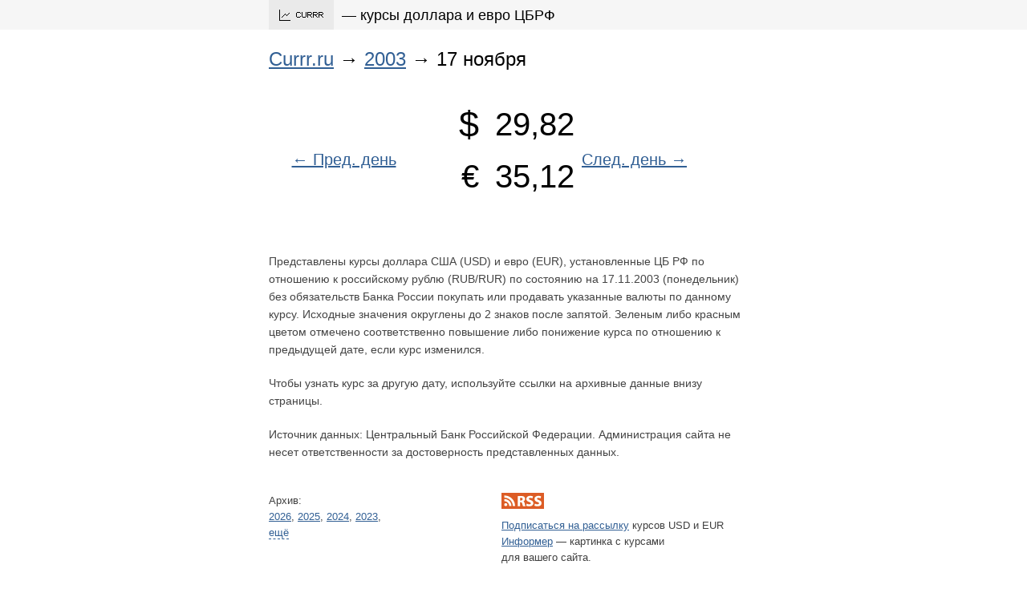

--- FILE ---
content_type: text/html; charset=UTF-8
request_url: https://currr.ru/2003/11/17/
body_size: 3088
content:
<!DOCTYPE html PUBLIC "-//W3C//DTD XHTML 1.0 Strict//EN"
"http://www.w3.org/TR/xhtml1/DTD/xhtml1-strict.dtd">
<html xmlns="http://www.w3.org/1999/xhtml">

<head>
<title>Курсы доллара и евро 17 ноября 2003 (ЦБ РФ)</title>
<meta http-equiv="content-type" content="text/html; charset=utf-8" />
<base href="https://currr.ru/" /> 
<link rel="stylesheet" href="design/styles.css" />
<link rel="alternate" type="application/rss+xml" title="Курсы USD и EUR" href="https://currr.ru/rss/" />
<script type="text/javascript" src="inc/js/system.js"></script>
</head>

<body>
<div style="position: absolute; top: 0; left: 0; width: 100%; height: 37px; z-index: -100; background-color: #f6f6f6"></div>
<div id="content">
<div style="float: left; "><a href="/" style=""><img src="design/logo.gif" alt="CURRR — курсы USD и EUR ЦБ РФ" width="81" height="37"></a></div><div style="float: left; font-size: 18px; padding: 8px 0 0 10px">— курсы доллара и евро ЦБРФ</div>

<div style="clear: both; height: 15px"></div>

<h1><a class='nzLink' href="https://currr.ru">Currr.ru</a> &rarr; <a class='nzLink' href="2003/">2003</a> &rarr; 17 ноября</h1><table id="theTable" style="width: 500px; margin: 50px 25px" cellspacing="0" cellpadding="0">
<tr>
<td rowspan="2" style="text-align: center"><a class="dateArrow" href="2003/11/16/" title="Курсы на предыдущий день">&larr;&nbsp;Пред. день</a></td>
	<td class="today" style="text-align: right; font-size: 45px; padding-right: 20px">$</td>
	<td class="today" style="white-space: nowrap">29,82 <span></span></td>
	<td rowspan="2" style="text-align:center"><a class="dateArrow" href="2003/11/18/" title="Курсы на следующий день">След. день&nbsp;&rarr;</a></td>
</tr>

<tr>
	<td class="today" style="text-align: right; font-size: 40px; padding-right: 20px; width: 100px">€</td>
	<td class="today" style="white-space: nowrap">35,12 <span></span></td>
</tr>
</table>
<p style="color: #444">
	Представлены курсы доллара США (USD) и евро (EUR), установленные ЦБ РФ по отношению к российскому рублю (RUB/RUR)
	по состоянию на 17.11.2003	(понедельник)	без обязательств Банка России покупать или продавать указанные валюты по данному курсу.
	Исходные значения округлены до 2 знаков после запятой.
	Зеленым либо красным цветом отмечено соответственно повышение либо понижение курса по отношению к предыдущей дате, если курс изменился.
</p>
<p style="color: #444">
	Чтобы узнать курс за другую дату, используйте ссылки на архивные данные внизу страницы.
</p>
<p style="color: #444">
	Источник данных: Центральный Банк Российской Федерации.
	Администрация сайта не несет ответственности за достоверность представленных данных.
</p>


</div>


<div id="footer">
	<div style="float: left; width: 290px">
		Архив:<br/>
		<a href="2026/">2026</a>, <a href="2025/">2025</a>, <a href="2024/">2024</a>, <a href="2023/">2023</a>, <br/><span id="more" class="hidden"><a href="2022/">2022</a>, <a href="2021/">2021</a>, <a href="2020/">2020</a>, <a href="2019/">2019</a>, <br/><a href="2018/">2018</a>, <a href="2017/">2017</a>, <a href="2016/">2016</a>, <a href="2015/">2015</a>, <br/><a href="2014/">2014</a>, <a href="2013/">2013</a>, <a href="2012/">2012</a>, <a href="2011/">2011</a>, <br/><a href="2010/">2010</a>, <a href="2009/">2009</a>, <a href="2008/">2008</a>, <a href="2007/">2007</a>, <br/><a href="2006/">2006</a>, <a href="2005/">2005</a>, <a href="2004/">2004</a>, <a href="2003/">2003</a>, <br/><a href="2002/">2002</a>, <a href="2001/">2001</a>, <a href="2000/">2000</a>, <a href="1999/">1999</a><br/></span>
		<span id="showMore"><a class="jsLink" href="archive/" onclick="showObj('more'); hideObj('showMore'); return false">ещё</a></span>
		
			</div>
	
	<div style="float: left; width: 300px; padding-bottom: 15px;">
		<a href="rss/"><img src="design/rss.gif" alt="RSS" style="margin-bottom: 5px"></a>
		<br/>
		<a href="mailer/subscribe/">Подписаться на рассылку</a> курсов USD и EUR
		<br/>
		<a href="get-informer/">Информер</a> — картинка с курсами<br/>для вашего сайта.
	</div>

	<div class="clear"></div>

	<div style="float: left; width: 290px"><a href="about/">Чем полезен этот сайт</a><br/>
	Почта: <a href="/cdn-cgi/l/email-protection#a9c0c7cfc6e9cadcdbdbdb87dbdc"><span class="__cf_email__" data-cfemail="2b42454d446b485e59595905595e">[email&#160;protected]</span></a>
	</div>
	<div style="float: left; width: 300px">
	<!--<span class='pgt'>PGT: 0.005 <b>.</b> Q: 1</span>-->


	<div style="margin-top: 0.8em; line-height: 1.35em; font-size: 0.85em; clear: both">
	
	<script data-cfasync="false" src="/cdn-cgi/scripts/5c5dd728/cloudflare-static/email-decode.min.js"></script><script type="text/javascript">
<!--
var _acic={dataProvider:10};(function(){var e=document.createElement("script");e.type="text/javascript";e.async=true;e.src="https://www.acint.net/aci.js";var t=document.getElementsByTagName("script")[0];t.parentNode.insertBefore(e,t)})()
//-->
</script>	</div>

		</div>
<div>
<script type="text/javascript">

  var _gaq = _gaq || [];
  _gaq.push(['_setAccount', 'UA-4851932-6'],
			["_addOrganic","mail.ru", "q"],
			["_addOrganic","rambler.ru", "words"],
			["_addOrganic","nigma.ru", "s"],
			["_addOrganic","blogs.yandex.ru", "text"],
			["_addOrganic","webalta.ru", "q"],
			["_addOrganic","aport.ru", "r"],
			["_addOrganic","bigmir.net", "q"],
			["_addOrganic","tut.by", "query"],
			["_addOrganic","i.ua", "q"],
			["_addOrganic","search.com.ua", "q"],
			["_addOrganic","search.ua", "query"],
			["_addOrganic","poisk.ru", "text"],
			["_addOrganic","km.ru", "sq"],
			["_addOrganic","liveinternet.ru", "ask"],
			["_addOrganic","gogo.ru", "q"],
			["_addOrganic","quintura.ru", "request"],
			['_trackPageview']);

  (function() {
    var ga = document.createElement('script'); ga.type = 'text/javascript'; ga.async = true;
    ga.src = ('https:' == document.location.protocol ? 'https://ssl' : 'http://www') + '.google-analytics.com/ga.js';
    (document.getElementsByTagName('head')[0] || document.getElementsByTagName('body')[0]).appendChild(ga);
  })();

</script>

<!-- Yandex.Metrika counter --><script type="text/javascript">(function (d, w, c) { (w[c] = w[c] || []).push(function() { try { w.yaCounter13919359 = new Ya.Metrika({id:13919359, enableAll: true, webvisor:true}); } catch(e) {} }); var n = d.getElementsByTagName("script")[0], s = d.createElement("script"), f = function () { n.parentNode.insertBefore(s, n); }; s.type = "text/javascript"; s.async = true; s.src = (d.location.protocol == "https:" ? "https:" : "http:") + "//mc.yandex.ru/metrika/watch.js"; if (w.opera == "[object Opera]") { d.addEventListener("DOMContentLoaded", f); } else { f(); } })(document, window, "yandex_metrika_callbacks");</script><noscript><div><img src="//mc.yandex.ru/watch/13919359" style="position:absolute; left:-9999px;" alt="" /></div></noscript><!-- /Yandex.Metrika counter -->

<script defer src="https://static.cloudflareinsights.com/beacon.min.js/vcd15cbe7772f49c399c6a5babf22c1241717689176015" integrity="sha512-ZpsOmlRQV6y907TI0dKBHq9Md29nnaEIPlkf84rnaERnq6zvWvPUqr2ft8M1aS28oN72PdrCzSjY4U6VaAw1EQ==" data-cf-beacon='{"version":"2024.11.0","token":"6c8d9eee8a054471bccef67b89fcf5d5","r":1,"server_timing":{"name":{"cfCacheStatus":true,"cfEdge":true,"cfExtPri":true,"cfL4":true,"cfOrigin":true,"cfSpeedBrain":true},"location_startswith":null}}' crossorigin="anonymous"></script>
</body>
</html>


--- FILE ---
content_type: text/css
request_url: https://currr.ru/design/styles.css
body_size: 490
content:
a:link, a:visited {color: #315f94; text-decoration: underline}
a:hover {color: #3B74B5}
a:active {color: #315f94}

a.func:link, a.func:visited {color: #666; text-decoration: underline; padding: 0 3px 0 5px; border: solid 1px #ddd}
a.func:hover {color: #333; background-color: #fafafa}
a.func:active {color: #222; background-color: #f5f5f5}

a.jsLink:link, a.jsLink:visited {border-bottom: dashed 1px #315f94; text-decoration: none}

a img {border: none}

div.clear {clear: both;}

body {font-family: tahoma, arial; font-size: 14px; margin: 0; background-color: #fff; line-height: 22px}
h1 {font-size: 1.7em; font-weight: normal; margin: 0.2em 0 0.7em 0; color: #000}
h2 {font-size: 1.4em; font-weight: normal; margin: 0.6em 0 0 0; color: #000}
p {margin: 10px 0 20px 0}

ul, ol {margin-top: 0.3em; margin-bottom: 0.8em; padding-left: 1.7em}
form {font-size: 1em; margin: 5px 0 5px 0}
input.text, input.password, textarea {width: 90%; margin-bottom: 0.8em}
input.text, input.password {font-size: 1.1em; font-family: arial; vertical-align: middle}
input.password {width: 50%}
textarea {height: 300px}
.button {padding: 0 0.5em 0 0.7em}
.bigButton {padding: 0.5em 2em 0.5em 2.2em; margin-top: 0.1em}

td.data, td.left, td.right {border: solid 1px #f3f3f3}
td.data {padding: 3px 6px 3px 6px}
td.header {font-weight: bold; text-align: center}
td.left {padding: 3px 6px 3px 10px; text-align: right}
td.right {padding: 3px 10px 3px 6px}

#content {width: 610px; margin: 0 auto;}
#errors {border: solid 1px #e88; padding: 1em 2em 1em 2em; width: 50%}
#info {padding-top: 1em; font-size: 0.85em}

#theTable {width: 750px; margin-left: -90px; position: relative}
#theTable td.today {font-size: 40px; line-height: 40px; padding-bottom: 25px}
#theTable td.tomorrow, #theTable td.dateToday {font-size: 24px; padding-bottom: 1em; line-height: 35px}

#footer {color: #404040; width: 610px; margin: 40px auto 0 auto; line-height: 20px; font-size: 13px}

span.note {font-size: 0.85em}

/* Fileman */
#fileman {width: 75%}
#fileman td {padding: 0.3em 1em 0.3em 1em; border: solid 1px #f0f0f0}

.calendar {float: left; margin: 15px 20px 0 0; font-size: 14px}
.calendar td {width: 18px; height: 18px; line-height: 14px}
.weekday, .weekdayTitle {font-size: 13px}
.weekend {background-color: #eee}

.calendar th a {font-weight: normal; text-decoration: none}
.calendar td a {padding: 2px; display: block; width: 15px; height: 15px; text-decoration: none}
.calendar td a:hover {background-color: #dde}

.informer {cursor: pointer}

.hidden {display: none}
.dateArrow {font-size: 20px}

#sysMessages {border: solid 1px #315F94; width: 400px; padding: 10px 20px}